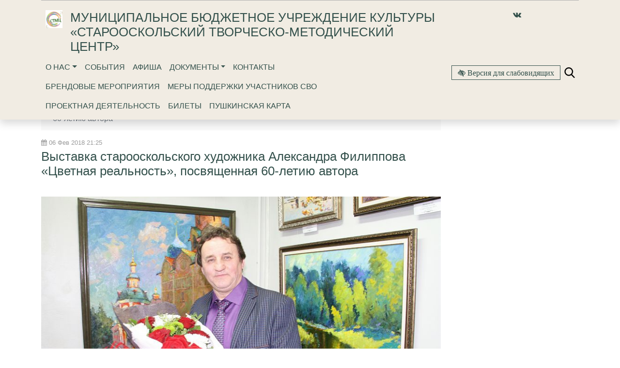

--- FILE ---
content_type: text/css
request_url: https://tmc.oskol-kultura31.ru/static/site_platform/lib/wcag/wcag.css
body_size: 1219
content:
html[data-fontsize="small"] {
    font-size: 10px;
}

html[data-fontsize="large"] {
    font-size: 24px;
}

html[data-fontsize="large"] .checkbox label::before {
  width: 28px;
  height: 28px;
}
html[data-fontsize="large"] .checkbox label {
    padding-left: 15px;
}
html[data-krec='large'] {
    letter-spacing: 5px !important;
}
html[data-krec='normal'] {
    letter-spacing: normal;
}
html[data-krec='large'] h4{
    letter-spacing: 5px !important;
}

html[data-krec='normal'] h4{
    letter-spacing: normal;
}


html[data-color="black"] body {
    background: black;
    color: white
}

/* blue */
html[data-color="blue"] body,
html[data-color="blue"] .service-and-docs,
html[data-color="blue"] .services .item,
html[data-color="blue"] .list-list .list-item,
html[data-color="blue"] .footer,
html[data-color="blue"] .card,
html[data-color="blue"] .modal-content,
html[data-color="blue"] .more-news .publication{
    background: rgba(100,149,237,0.33);
}
html[data-color="blue"] .modal-content {
    background: rgba(100,149,237,1);
}

html[data-color="blue"] a[href],
html[data-color="blue"] .index-page a>h3,
html[data-color="blue"] .footer .top-footer .item a,
html[data-color="blue"] .services .item .category-title,
html[data-color="blue"] .partners .title-block .desc-link,
html[data-color="blue"] .header-info .spec-icons .special a,
html[data-color="blue"] .list-list .title-block h4.doc-title a,
html[data-color="blue"] .header-menu .navbar-light .navbar-nav .nav-link,
html[data-color="blue"] .top-news .tab-content .right-col .item-title h4 a{
    text-decoration: underline;
    color: black;

}

html[data-color="blue"] a[href]:hover,
html[data-color="blue"] a[href]:hover>h4,
html[data-color="blue"] a[href]:hover>.card,
html[data-color="blue"] .footer .top-footer .item a:hover,
html[data-color="blue"] .index-page a:hover>h3,
html[data-color="blue"] .services .item .category-title:hover,
html[data-color="blue"] .partners .title-block .desc-link:hover,
html[data-color="blue"] .header-info .spec-icons .special a:hover,
html[data-color="blue"] .list-list .title-block h4.doc-title a:hover,
html[data-color="blue"] .header-menu .navbar-light .navbar-nav .nav-link:hover,
html[data-color="blue"] .top-news .tab-content .right-col .item-title h4 a:hover{
    color: black;
    background: white;
    outline-color: #d8edff;
}

html[data-color="blue"] a[href]:visited {
    color: red;
}

html[data-color="blue"] a[href].disabled {
    color: #cbcbcb;
}

/* white */
html[data-color="white"] body,
html[data-color="white"] .service-and-docs{
    background: white;
    color: black;

}

html[data-color="white"] a[href],
html[data-color="white"] .index-page a>h3,
html[data-color="white"] .footer .top-footer .item a,
html[data-color="white"] .services .item .category-title,
html[data-color="white"] .partners .title-block .desc-link,
html[data-color="white"] .header-info .spec-icons .special a,
html[data-color="white"] .list-list .title-block h4.doc-title a,
html[data-color="white"] .header-menu .navbar-light .navbar-nav .nav-link,
html[data-color="white"] .top-news .tab-content .right-col .item-title h4 a{
    text-decoration: underline;
    color: #00c;

}

html[data-color="white"] a[href]:hover,
html[data-color="white"] a[href]:hover>h4,
html[data-color="white"] a[href]:hover>.card,
html[data-color="white"] .footer .top-footer .item a:hover,
html[data-color="white"] .index-page a:hover>h3,
html[data-color="white"] .services .item .category-title:hover,
html[data-color="white"] .partners .title-block .desc-link:hover,
html[data-color="white"] .header-info .spec-icons .special a:hover,
html[data-color="white"] .list-list .title-block h4.doc-title a:hover,
html[data-color="white"] .header-menu .navbar-light .navbar-nav .nav-link:hover,
html[data-color="white"] .top-news .tab-content .right-col .item-title h4 a:hover{
    outline: 3px solid #ffa;
    text-decoration: underline;
    background: #ffa;
    color: #BF1722; }

html[data-color="white"] a[href]:visited {
    color: #660099;
}

/* black */
html[data-color="black"] body,
html[data-color="black"] .service-and-docs,
html[data-color="black"] .services .item,
html[data-color="black"] .list-list .list-item,
html[data-color="black"] .footer,
html[data-color="black"] .card,
html[data-color="black"] .modal-content,
html[data-color="black"] .more-news .publication,
html[data-color="black"] .block-list .block-item .card-title,
html[data-color="black"] .block-list .block-item .card:hover .card-title {
    color: #fff;
    background: #000;
  }


html[data-color="black"] .btn-danger{
   background: #f3f2f2;
}
html[data-color="black"] .footer .top-footer>.container {
    border-top: 5px solid #f3f2f2;
}

html[data-color="black"] a[href],
html[data-color="black"] .index-page a>h3,
html[data-color="black"] .footer .top-footer .item a,
html[data-color="black"] .services .item .category-title,
html[data-color="black"] .partners .title-block .desc-link,
html[data-color="black"] .header-info .spec-icons .special a,
html[data-color="black"] .list-list .title-block h4.doc-title a,
html[data-color="black"] .header-menu .navbar-light .navbar-nav .nav-link,
html[data-color="black"] .top-news .tab-content .right-col .item-title h4 a{
    text-decoration: underline;
    color: #969691;

}

html[data-color="black"] a[href]:hover,
html[data-color="black"] a[href]:hover>h4,
html[data-color="black"] a[href]:hover>.card,
html[data-color="black"] .footer .top-footer .item a:hover,
html[data-color="black"] .index-page a:hover>h3,
html[data-color="black"] .services .item .category-title:hover,
html[data-color="black"] .partners .title-block .desc-link:hover,
html[data-color="black"] .header-info .spec-icons .special a:hover,
html[data-color="black"] .list-list .title-block h4.doc-title a:hover,
html[data-color="black"] .header-menu .navbar-light .navbar-nav .nav-link:hover,
html[data-color="black"] .top-news .tab-content .right-col .item-title h4 a:hover{
    color: #bf1722;
    background: #d8edff;
    outline-color: #d8edff;
}

html[data-color="black"] a[href]:visited {
    color: #99FF66;
}

html[data-color="black"] a[href].disabled {
    color: #cbcbcb;
}

/*images*/
html[data-images="no"] .top-news .tab-content .left-col{
    width: 0;
    min-width: 0;
}

html[data-images="no"] .icon-block,
html[data-images="no"] .logo,
html[data-images="no"] .img-responsive,
html[data-images="no"] .swiper-container,
html[data-images="no"] .cut-img-center,
html[data-images="no"] .control-nav,
html[data-images="no"] .org-sub-img{
    display: none;
}
html[data-images="no"] .flex-caption{
    background: white;
    color: black;
}
html[data-color="white"] .flex-caption{
    border: black 1px solid;
}
html[data-images="no"] img {
    visibility: hidden;
}